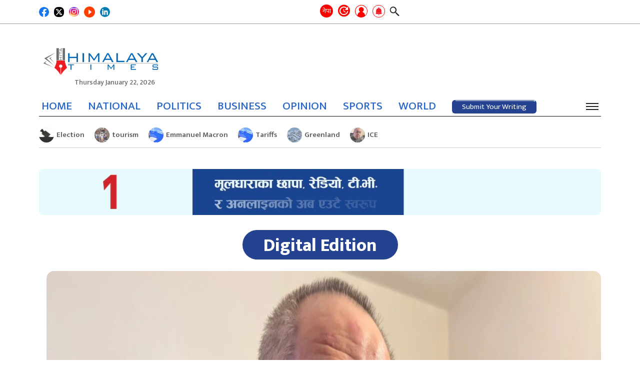

--- FILE ---
content_type: text/html; charset=UTF-8
request_url: https://english.himalayatimes.com.np/edition/digital-edition/
body_size: 17300
content:
<!DOCTYPE html><html lang="en-US"><head><script data-no-optimize="1">var litespeed_docref=sessionStorage.getItem("litespeed_docref");litespeed_docref&&(Object.defineProperty(document,"referrer",{get:function(){return litespeed_docref}}),sessionStorage.removeItem("litespeed_docref"));</script> <meta charset="UTF-8"><meta http-equiv="x-ua-compatible" content="ie=edge"><meta name="viewport" content="width=device-width, initial-scale=1.0"><link rel="profile" href="https://gmpg.org/xfn/11">
 <script type="litespeed/javascript" data-src="https://www.googletagmanager.com/gtag/js?id=G-XMREH9JE69"></script> <script type="litespeed/javascript">window.dataLayer=window.dataLayer||[];function gtag(){dataLayer.push(arguments)}
gtag('js',new Date());gtag('config','G-XMREH9JE69')</script> <link rel="stylesheet" href="https://cdnjs.cloudflare.com/ajax/libs/font-awesome/6.4.0/css/all.min.css"
integrity="sha512-iecdLmaskl7CVkqkXNQ/ZH/XLlvWZOJyj7Yy7tcenmpD1ypASozpmT/E0iPtmFIB46ZmdtAc9eNBvH0H/ZpiBw==" crossorigin="anonymous" referrerpolicy="no-referrer"/><meta content="text/html; charset=UTF-8" name="Content-Type"/><meta name="twitter:card" content="summary_large_image"/><meta name="twitter:site" content="@himalaya_times"/><meta name="twitter:title" content="US Citizen Says ICE Took Him At Gunpoint In Only Underwear Despite Frigid Cold And No Warrant"/><meta name="twitter:description" content="&nbsp;"/><meta name="twitter:url" content="https://english.himalayatimes.com.np/2026/01/95900/"/><meta name="twitter:image" content="https://english.himalayatimes.com.np/wp-content/uploads/2026/01/ICE-Arrest.jpg"/><meta name="twitter:image:alt" content="https://english.himalayatimes.com.np/wp-content/uploads/2026/01/ICE-Arrest.jpg"/><meta property="fb:app_id" content="496241592567134"/><meta property="og:title" content="US Citizen Says ICE Took Him At Gunpoint In Only Underwear Despite Frigid Cold And No Warrant"/><meta property="og:url" content="https://english.himalayatimes.com.np/2026/01/95900/"/><meta property="og:description" content="&nbsp;"/><meta property="og:image" content="https://english.himalayatimes.com.np/wp-content/uploads/2026/01/ICE-Arrest.jpg"/><meta property="og:image:width" content="1200"/><meta property="og:image:height" content="630"/><meta property="og:type" content="article"/><meta property="og:site_name" content="Himalaya Times"/><title>Digital Edition &#8211; Himalaya Times</title><meta name='robots' content='max-image-preview:large' /><link rel="alternate" type="application/rss+xml" title="Himalaya Times &raquo; Feed" href="https://english.himalayatimes.com.np/feed/" /><link rel="alternate" type="application/rss+xml" title="Himalaya Times &raquo; Comments Feed" href="https://english.himalayatimes.com.np/comments/feed/" /><link rel="alternate" type="application/rss+xml" title="Himalaya Times &raquo; Digital Edition Edition Feed" href="https://english.himalayatimes.com.np/edition/digital-edition/feed/" /><style id='wp-img-auto-sizes-contain-inline-css'>img:is([sizes=auto i],[sizes^="auto," i]){contain-intrinsic-size:3000px 1500px}
/*# sourceURL=wp-img-auto-sizes-contain-inline-css */</style><link data-optimized="2" rel="stylesheet" href="https://english.himalayatimes.com.np/wp-content/litespeed/css/5f52354cca9182ab8a394d40b76115c0.css?ver=b4613" /><style id='global-styles-inline-css'>:root{--wp--preset--aspect-ratio--square: 1;--wp--preset--aspect-ratio--4-3: 4/3;--wp--preset--aspect-ratio--3-4: 3/4;--wp--preset--aspect-ratio--3-2: 3/2;--wp--preset--aspect-ratio--2-3: 2/3;--wp--preset--aspect-ratio--16-9: 16/9;--wp--preset--aspect-ratio--9-16: 9/16;--wp--preset--color--black: #000000;--wp--preset--color--cyan-bluish-gray: #abb8c3;--wp--preset--color--white: #ffffff;--wp--preset--color--pale-pink: #f78da7;--wp--preset--color--vivid-red: #cf2e2e;--wp--preset--color--luminous-vivid-orange: #ff6900;--wp--preset--color--luminous-vivid-amber: #fcb900;--wp--preset--color--light-green-cyan: #7bdcb5;--wp--preset--color--vivid-green-cyan: #00d084;--wp--preset--color--pale-cyan-blue: #8ed1fc;--wp--preset--color--vivid-cyan-blue: #0693e3;--wp--preset--color--vivid-purple: #9b51e0;--wp--preset--gradient--vivid-cyan-blue-to-vivid-purple: linear-gradient(135deg,rgb(6,147,227) 0%,rgb(155,81,224) 100%);--wp--preset--gradient--light-green-cyan-to-vivid-green-cyan: linear-gradient(135deg,rgb(122,220,180) 0%,rgb(0,208,130) 100%);--wp--preset--gradient--luminous-vivid-amber-to-luminous-vivid-orange: linear-gradient(135deg,rgb(252,185,0) 0%,rgb(255,105,0) 100%);--wp--preset--gradient--luminous-vivid-orange-to-vivid-red: linear-gradient(135deg,rgb(255,105,0) 0%,rgb(207,46,46) 100%);--wp--preset--gradient--very-light-gray-to-cyan-bluish-gray: linear-gradient(135deg,rgb(238,238,238) 0%,rgb(169,184,195) 100%);--wp--preset--gradient--cool-to-warm-spectrum: linear-gradient(135deg,rgb(74,234,220) 0%,rgb(151,120,209) 20%,rgb(207,42,186) 40%,rgb(238,44,130) 60%,rgb(251,105,98) 80%,rgb(254,248,76) 100%);--wp--preset--gradient--blush-light-purple: linear-gradient(135deg,rgb(255,206,236) 0%,rgb(152,150,240) 100%);--wp--preset--gradient--blush-bordeaux: linear-gradient(135deg,rgb(254,205,165) 0%,rgb(254,45,45) 50%,rgb(107,0,62) 100%);--wp--preset--gradient--luminous-dusk: linear-gradient(135deg,rgb(255,203,112) 0%,rgb(199,81,192) 50%,rgb(65,88,208) 100%);--wp--preset--gradient--pale-ocean: linear-gradient(135deg,rgb(255,245,203) 0%,rgb(182,227,212) 50%,rgb(51,167,181) 100%);--wp--preset--gradient--electric-grass: linear-gradient(135deg,rgb(202,248,128) 0%,rgb(113,206,126) 100%);--wp--preset--gradient--midnight: linear-gradient(135deg,rgb(2,3,129) 0%,rgb(40,116,252) 100%);--wp--preset--font-size--small: 13px;--wp--preset--font-size--medium: 20px;--wp--preset--font-size--large: 36px;--wp--preset--font-size--x-large: 42px;--wp--preset--spacing--20: 0.44rem;--wp--preset--spacing--30: 0.67rem;--wp--preset--spacing--40: 1rem;--wp--preset--spacing--50: 1.5rem;--wp--preset--spacing--60: 2.25rem;--wp--preset--spacing--70: 3.38rem;--wp--preset--spacing--80: 5.06rem;--wp--preset--shadow--natural: 6px 6px 9px rgba(0, 0, 0, 0.2);--wp--preset--shadow--deep: 12px 12px 50px rgba(0, 0, 0, 0.4);--wp--preset--shadow--sharp: 6px 6px 0px rgba(0, 0, 0, 0.2);--wp--preset--shadow--outlined: 6px 6px 0px -3px rgb(255, 255, 255), 6px 6px rgb(0, 0, 0);--wp--preset--shadow--crisp: 6px 6px 0px rgb(0, 0, 0);}:where(.is-layout-flex){gap: 0.5em;}:where(.is-layout-grid){gap: 0.5em;}body .is-layout-flex{display: flex;}.is-layout-flex{flex-wrap: wrap;align-items: center;}.is-layout-flex > :is(*, div){margin: 0;}body .is-layout-grid{display: grid;}.is-layout-grid > :is(*, div){margin: 0;}:where(.wp-block-columns.is-layout-flex){gap: 2em;}:where(.wp-block-columns.is-layout-grid){gap: 2em;}:where(.wp-block-post-template.is-layout-flex){gap: 1.25em;}:where(.wp-block-post-template.is-layout-grid){gap: 1.25em;}.has-black-color{color: var(--wp--preset--color--black) !important;}.has-cyan-bluish-gray-color{color: var(--wp--preset--color--cyan-bluish-gray) !important;}.has-white-color{color: var(--wp--preset--color--white) !important;}.has-pale-pink-color{color: var(--wp--preset--color--pale-pink) !important;}.has-vivid-red-color{color: var(--wp--preset--color--vivid-red) !important;}.has-luminous-vivid-orange-color{color: var(--wp--preset--color--luminous-vivid-orange) !important;}.has-luminous-vivid-amber-color{color: var(--wp--preset--color--luminous-vivid-amber) !important;}.has-light-green-cyan-color{color: var(--wp--preset--color--light-green-cyan) !important;}.has-vivid-green-cyan-color{color: var(--wp--preset--color--vivid-green-cyan) !important;}.has-pale-cyan-blue-color{color: var(--wp--preset--color--pale-cyan-blue) !important;}.has-vivid-cyan-blue-color{color: var(--wp--preset--color--vivid-cyan-blue) !important;}.has-vivid-purple-color{color: var(--wp--preset--color--vivid-purple) !important;}.has-black-background-color{background-color: var(--wp--preset--color--black) !important;}.has-cyan-bluish-gray-background-color{background-color: var(--wp--preset--color--cyan-bluish-gray) !important;}.has-white-background-color{background-color: var(--wp--preset--color--white) !important;}.has-pale-pink-background-color{background-color: var(--wp--preset--color--pale-pink) !important;}.has-vivid-red-background-color{background-color: var(--wp--preset--color--vivid-red) !important;}.has-luminous-vivid-orange-background-color{background-color: var(--wp--preset--color--luminous-vivid-orange) !important;}.has-luminous-vivid-amber-background-color{background-color: var(--wp--preset--color--luminous-vivid-amber) !important;}.has-light-green-cyan-background-color{background-color: var(--wp--preset--color--light-green-cyan) !important;}.has-vivid-green-cyan-background-color{background-color: var(--wp--preset--color--vivid-green-cyan) !important;}.has-pale-cyan-blue-background-color{background-color: var(--wp--preset--color--pale-cyan-blue) !important;}.has-vivid-cyan-blue-background-color{background-color: var(--wp--preset--color--vivid-cyan-blue) !important;}.has-vivid-purple-background-color{background-color: var(--wp--preset--color--vivid-purple) !important;}.has-black-border-color{border-color: var(--wp--preset--color--black) !important;}.has-cyan-bluish-gray-border-color{border-color: var(--wp--preset--color--cyan-bluish-gray) !important;}.has-white-border-color{border-color: var(--wp--preset--color--white) !important;}.has-pale-pink-border-color{border-color: var(--wp--preset--color--pale-pink) !important;}.has-vivid-red-border-color{border-color: var(--wp--preset--color--vivid-red) !important;}.has-luminous-vivid-orange-border-color{border-color: var(--wp--preset--color--luminous-vivid-orange) !important;}.has-luminous-vivid-amber-border-color{border-color: var(--wp--preset--color--luminous-vivid-amber) !important;}.has-light-green-cyan-border-color{border-color: var(--wp--preset--color--light-green-cyan) !important;}.has-vivid-green-cyan-border-color{border-color: var(--wp--preset--color--vivid-green-cyan) !important;}.has-pale-cyan-blue-border-color{border-color: var(--wp--preset--color--pale-cyan-blue) !important;}.has-vivid-cyan-blue-border-color{border-color: var(--wp--preset--color--vivid-cyan-blue) !important;}.has-vivid-purple-border-color{border-color: var(--wp--preset--color--vivid-purple) !important;}.has-vivid-cyan-blue-to-vivid-purple-gradient-background{background: var(--wp--preset--gradient--vivid-cyan-blue-to-vivid-purple) !important;}.has-light-green-cyan-to-vivid-green-cyan-gradient-background{background: var(--wp--preset--gradient--light-green-cyan-to-vivid-green-cyan) !important;}.has-luminous-vivid-amber-to-luminous-vivid-orange-gradient-background{background: var(--wp--preset--gradient--luminous-vivid-amber-to-luminous-vivid-orange) !important;}.has-luminous-vivid-orange-to-vivid-red-gradient-background{background: var(--wp--preset--gradient--luminous-vivid-orange-to-vivid-red) !important;}.has-very-light-gray-to-cyan-bluish-gray-gradient-background{background: var(--wp--preset--gradient--very-light-gray-to-cyan-bluish-gray) !important;}.has-cool-to-warm-spectrum-gradient-background{background: var(--wp--preset--gradient--cool-to-warm-spectrum) !important;}.has-blush-light-purple-gradient-background{background: var(--wp--preset--gradient--blush-light-purple) !important;}.has-blush-bordeaux-gradient-background{background: var(--wp--preset--gradient--blush-bordeaux) !important;}.has-luminous-dusk-gradient-background{background: var(--wp--preset--gradient--luminous-dusk) !important;}.has-pale-ocean-gradient-background{background: var(--wp--preset--gradient--pale-ocean) !important;}.has-electric-grass-gradient-background{background: var(--wp--preset--gradient--electric-grass) !important;}.has-midnight-gradient-background{background: var(--wp--preset--gradient--midnight) !important;}.has-small-font-size{font-size: var(--wp--preset--font-size--small) !important;}.has-medium-font-size{font-size: var(--wp--preset--font-size--medium) !important;}.has-large-font-size{font-size: var(--wp--preset--font-size--large) !important;}.has-x-large-font-size{font-size: var(--wp--preset--font-size--x-large) !important;}
/*# sourceURL=global-styles-inline-css */</style><style id='classic-theme-styles-inline-css'>/*! This file is auto-generated */
.wp-block-button__link{color:#fff;background-color:#32373c;border-radius:9999px;box-shadow:none;text-decoration:none;padding:calc(.667em + 2px) calc(1.333em + 2px);font-size:1.125em}.wp-block-file__button{background:#32373c;color:#fff;text-decoration:none}
/*# sourceURL=/wp-includes/css/classic-themes.min.css */</style> <script type="litespeed/javascript" data-src="https://english.himalayatimes.com.np/wp-includes/js/jquery/jquery.min.js" id="jquery-core-js"></script> <link rel="https://api.w.org/" href="https://english.himalayatimes.com.np/wp-json/" /><link rel="EditURI" type="application/rsd+xml" title="RSD" href="https://english.himalayatimes.com.np/xmlrpc.php?rsd" /><meta name="generator" content="WordPress 6.9" /><link rel="icon" href="https://english.himalayatimes.com.np/wp-content/uploads/2022/12/Himalaya-Times-Red-Pen-English-150x150.png" sizes="32x32" /><link rel="icon" href="https://english.himalayatimes.com.np/wp-content/uploads/2022/12/Himalaya-Times-Red-Pen-English-300x300.png" sizes="192x192" /><link rel="apple-touch-icon" href="https://english.himalayatimes.com.np/wp-content/uploads/2022/12/Himalaya-Times-Red-Pen-English-300x300.png" /><meta name="msapplication-TileImage" content="https://english.himalayatimes.com.np/wp-content/uploads/2022/12/Himalaya-Times-Red-Pen-English-300x300.png" /><style id="wp-custom-css">.category-list .heading a {
 font-size:21px;
}

.footer-info p {
	font-size: 15px;
}

@media (min-width: 992px) and (max-width: 1200px) {
	#footer .width-100 .footer-info li p{
		font-size: 14px;
	}
}</style></head><body class="archive tax-edition term-digital-edition term-6040 wp-custom-logo wp-theme-himalaya hfeed no-sidebar"><div id="wrapper"><div class="header-wrap"><div class="top-header"><div class="container"><div class="inner-top-header"><div class="button-wrap"><div class="icon-wrap"><div class="social-area footer-social"><ul><li>
<a href="https://www.facebook.com/ehimalayatimes" target="_blank">
<img data-lazyloaded="1" src="[data-uri]" data-src="https://english.himalayatimes.com.np/wp-content/themes/himalaya/images/facebook.svg" width="29" height="29" alt="Image Description"/>
</a></li><li>
<a href="https://twitter.com/himalaya_times" target="_blank">
<img data-lazyloaded="1" src="[data-uri]" data-src="https://english.himalayatimes.com.np/wp-content/themes/himalaya/images/twitter-x-sq.svg" width="25" height="25" alt="Image Description"/>
</a></li><li>
<a href="https://www.instagram.com/himalayatimes_/?hl=en" target="_blank">
<img data-lazyloaded="1" src="[data-uri]" data-src="https://english.himalayatimes.com.np/wp-content/themes/himalaya/images/instagram.png" width="25" height="25"
alt="Image Description"/>
</a></li><li>
<a href="https://www.youtube.com/channel/UCAJrKAACLZ7EBdOFYfJA-zA/videos" target="_blank">
<img data-lazyloaded="1" src="[data-uri]" data-src="https://english.himalayatimes.com.np/wp-content/themes/himalaya/images/youtube.png" width="25" height="25" style="width:22px;height:22px;border-radius: 50%" alt="Image Description"/
alt="Image Description"/>
</a></li><li>
<a href="https://www.linkedin.com/in/himalaya-times-41709a212/" target="_blank">
<img data-lazyloaded="1" src="[data-uri]" data-src="https://english.himalayatimes.com.np/wp-content/themes/himalaya/images/linkedin.svg" width="25" height="25"
alt="Image Description"/>
</a></li><li style="display: none">
<a href="https://wa.me/" target="_blank">
<img data-lazyloaded="1" src="[data-uri]" data-src="https://english.himalayatimes.com.np/wp-content/themes/himalaya/images/whatsapp.svg" width="28" height="28" alt="Image Description"/>
</a></li><li style="display: none">
<a href="viber://chat?number=" target="_blank">
<img data-lazyloaded="1" src="[data-uri]" data-src="https://english.himalayatimes.com.np/wp-content/themes/himalaya/images/viber.png" width="28" height="28" alt="Image Description"/>
</a></li></ul></div></div></div><div class="company-info"><div class="hita-nav-buttons"><div class="next-site-btns">
<a class="next-site-link" href="https://ehimalayatimes.com" target="_blank" title="English">नेपा</a></div><ul class="header-tools"><li>
<a href="#" class="recent recent-opener" title="ताजा अपडेट">
<span class="icon icon-recent"></span>
</a></li><li>
<a href="https://english.himalayatimes.com.np/log-in" class="user grow-icon" id="login-popup" title="Submit Post"><div class="tooltip icon-user">
<span class="tooltiptext label-hidden">Submit Your Writing</span></div>
</a></li><li>
<a href="javascript:void(0);" class="bell" data-toggle="modal" data-target="#allow-box" title="Notifications">
<img data-lazyloaded="1" src="[data-uri]" width="356" height="25" data-src="https://english.himalayatimes.com.np/wp-content/themes/himalaya/images/bell.png" alt="">
</a></li><li>
<a href="javascript:void(0);" class="search-opener">
<span class="icon icon-search"></span>
</a><div class="search-drop"><div class="search-wrap"><form action="#" class="search-form"><div class="input-holder">
<input type="search" name="s" placeholder="Search..."></div></form></div></div></li></ul></div></div></div></div></div><header id="header"><div class="header-block-section"><div class="container"><div class="header-block"><div class="logo">
<a href="https://english.himalayatimes.com.np/" class="custom-logo-link" rel="home"><img data-lazyloaded="1" src="[data-uri]" width="1677" height="699" data-src="https://english.himalayatimes.com.np/wp-content/uploads/2022/12/Himalaya-Times-english-logo.png" class="custom-logo" alt="Himalaya Times" decoding="async" fetchpriority="high" data-srcset="https://english.himalayatimes.com.np/wp-content/uploads/2022/12/Himalaya-Times-english-logo.png 1677w, https://english.himalayatimes.com.np/wp-content/uploads/2022/12/Himalaya-Times-english-logo-300x125.png 300w, https://english.himalayatimes.com.np/wp-content/uploads/2022/12/Himalaya-Times-english-logo-1550x646.png 1550w, https://english.himalayatimes.com.np/wp-content/uploads/2022/12/Himalaya-Times-english-logo-768x320.png 768w, https://english.himalayatimes.com.np/wp-content/uploads/2022/12/Himalaya-Times-english-logo-1536x640.png 1536w" data-sizes="(max-width: 1677px) 100vw, 1677px" /></a>                            <time date="2026-01-22" time="00:56:00" data-format="date_day">Thursday January 22, 2026</time></div></div></div></div><div class="header-nav-section"><div class="container"><div class="header-nav-inner">
<time date="2026-01-22" time="00:56:00" data-format="date_day">Thursday January 22, 2026</time><div class="sticky-logo">
<a href="https://english.himalayatimes.com.np">
<img data-lazyloaded="1" src="[data-uri]" width="1677" height="699" data-src="https://english.himalayatimes.com.np/wp-content/uploads/2022/12/Himalaya-Times-english-logo.png" alt="Himalaya Times">
</a></div><div class="header-nav"><div class="company-info"><div class="hita-nav-buttons"><div class="next-site-btns">
<a class="next-site-link" href="https://ehimalayatimes.com" target="_blank" title="English">नेपा</a></div><ul class="header-tools"><li>
<a href="#" class="recent recent-opener" title="ताजा अपडेट">
<span class="icon icon-recent"></span>
</a></li><li>
<a href="https://english.himalayatimes.com.np/log-in" class="user grow-icon" id="login-popup" title="Submit Post"><div class="tooltip icon-user">
<span class="tooltiptext label-hidden">Submit Your Writing</span></div>
</a></li><li>
<a href="javascript:void(0);" class="bell" data-toggle="modal" data-target="#allow-box" title="Notifications">
<img data-lazyloaded="1" src="[data-uri]" width="356" height="25" data-src="https://english.himalayatimes.com.np/wp-content/themes/himalaya/images/bell.png" alt="">
</a></li><li>
<a href="javascript:void(0);" class="search-opener">
<span class="icon icon-search"></span>
</a><div class="search-drop"><div class="search-wrap"><form action="#" class="search-form"><div class="input-holder">
<input type="search" name="s" placeholder="Search..."></div></form></div></div></li></ul></div></div><div class="nav-bar"><div class="nav-drop"><div class="nav-wrap"><ul id="menu-main-menu" class="navigation"><li id="menu-item-227" class="menu-item menu-item-type-custom menu-item-object-custom menu-item-home menu-item-227"><a href="https://english.himalayatimes.com.np">HOME</a></li><li id="menu-item-68735" class="menu-item menu-item-type-taxonomy menu-item-object-category menu-item-68735"><a href="https://english.himalayatimes.com.np/category/national/">NATIONAL</a></li><li id="menu-item-68733" class="menu-item menu-item-type-taxonomy menu-item-object-category menu-item-68733"><a href="https://english.himalayatimes.com.np/category/news/politics/">POLITICS</a></li><li id="menu-item-246" class="menu-item menu-item-type-taxonomy menu-item-object-category menu-item-246"><a href="https://english.himalayatimes.com.np/category/business/">BUSINESS</a></li><li id="menu-item-249" class="menu-item menu-item-type-taxonomy menu-item-object-category menu-item-249"><a href="https://english.himalayatimes.com.np/category/opinion/">OPINION</a></li><li id="menu-item-247" class="menu-item menu-item-type-taxonomy menu-item-object-category menu-item-247"><a href="https://english.himalayatimes.com.np/category/sports/">SPORTS</a></li><li id="menu-item-251" class="menu-item menu-item-type-taxonomy menu-item-object-category menu-item-251"><a href="https://english.himalayatimes.com.np/category/abroad/">WORLD</a></li></ul>                                        <a href="https://english.himalayatimes.com.np/submit-post"><div class="submit-post">
<svg height="auto" width="auto" xmlns="http://www.w3.org/2000/svg">
<rect
rx="6"
ry="6"
height="100%"
width="100%"
class="line"
stroke-linejoin="round"
/>
</svg>
<a href="https://english.himalayatimes.com.np/submit-post" class="btn btn-primary">Submit Your Writing</a></div>
</a></div></div></div><div class="hita-nav-buttons"><ul class="header-tools"><li class="bm-item">
<a href="javascript:void(0);" class="nav-burger"><span></span></a></li></ul></div></div></div></div></div><div class="category-nav"><div class="close-nav"><div class="main-title">
<a href="https://english.himalayatimes.com.np/" class="custom-logo-link" rel="home"><img data-lazyloaded="1" src="[data-uri]" width="1677" height="699" data-src="https://english.himalayatimes.com.np/wp-content/uploads/2022/12/Himalaya-Times-english-logo.png" class="custom-logo" alt="Himalaya Times" decoding="async" data-srcset="https://english.himalayatimes.com.np/wp-content/uploads/2022/12/Himalaya-Times-english-logo.png 1677w, https://english.himalayatimes.com.np/wp-content/uploads/2022/12/Himalaya-Times-english-logo-300x125.png 300w, https://english.himalayatimes.com.np/wp-content/uploads/2022/12/Himalaya-Times-english-logo-1550x646.png 1550w, https://english.himalayatimes.com.np/wp-content/uploads/2022/12/Himalaya-Times-english-logo-768x320.png 768w, https://english.himalayatimes.com.np/wp-content/uploads/2022/12/Himalaya-Times-english-logo-1536x640.png 1536w" data-sizes="(max-width: 1677px) 100vw, 1677px" /></a>                        <a href="javascript:void(0);" class="cat-menu-close"><span></span></a></div></div><div class="cat-nav-wrap"><ul id="menu-category-menu" class="cat-navigation"><li id="menu-item-68420" class="menu-item menu-item-type-taxonomy menu-item-object-category menu-item-68420"><a href="https://english.himalayatimes.com.np/category/business/">BUSINESS</a></li><li id="menu-item-68441" class="menu-item menu-item-type-taxonomy menu-item-object-category menu-item-68441"><a href="https://english.himalayatimes.com.np/category/news/politics/">POLITICS</a></li><li id="menu-item-68424" class="menu-item menu-item-type-taxonomy menu-item-object-category menu-item-68424"><a href="https://english.himalayatimes.com.np/category/editors-pick/">EDITOR&#8217;S PICK</a></li><li id="menu-item-68425" class="menu-item menu-item-type-taxonomy menu-item-object-category menu-item-68425"><a href="https://english.himalayatimes.com.np/category/editorial/">EDITORIAL</a></li><li id="menu-item-68427" class="menu-item menu-item-type-taxonomy menu-item-object-category menu-item-68427"><a href="https://english.himalayatimes.com.np/category/entertainment/">ENTERTAINMENT</a></li><li id="menu-item-68430" class="menu-item menu-item-type-taxonomy menu-item-object-category menu-item-68430"><a href="https://english.himalayatimes.com.np/category/health-lifestyle/">HEALTH/LIFESTYLE</a></li><li id="menu-item-68432" class="menu-item menu-item-type-taxonomy menu-item-object-category menu-item-68432"><a href="https://english.himalayatimes.com.np/category/horoscope/">HOROSCOPE</a></li><li id="menu-item-68433" class="menu-item menu-item-type-taxonomy menu-item-object-category menu-item-68433"><a href="https://english.himalayatimes.com.np/category/interesting/">INTERESTING</a></li><li id="menu-item-68434" class="menu-item menu-item-type-taxonomy menu-item-object-category menu-item-has-children menu-item-68434"><a href="https://english.himalayatimes.com.np/category/abroad/">WORLD</a><ul class="sub-menu"><li id="menu-item-68439" class="menu-item menu-item-type-taxonomy menu-item-object-category menu-item-68439"><a href="https://english.himalayatimes.com.np/category/migration/">MIGRATION</a></li></ul></li><li id="menu-item-68435" class="menu-item menu-item-type-taxonomy menu-item-object-category menu-item-68435"><a href="https://english.himalayatimes.com.np/category/interview/">INTERVIEW</a></li><li id="menu-item-68440" class="menu-item menu-item-type-taxonomy menu-item-object-category menu-item-has-children menu-item-68440"><a href="https://english.himalayatimes.com.np/category/news/">NEWS</a><ul class="sub-menu"><li id="menu-item-68419" class="menu-item menu-item-type-taxonomy menu-item-object-category menu-item-68419"><a href="https://english.himalayatimes.com.np/category/agriculture/">AGRICULTURE</a></li><li id="menu-item-68445" class="menu-item menu-item-type-taxonomy menu-item-object-category menu-item-68445"><a href="https://english.himalayatimes.com.np/category/society/">SOCIETY</a></li><li id="menu-item-68426" class="menu-item menu-item-type-taxonomy menu-item-object-category menu-item-68426"><a href="https://english.himalayatimes.com.np/category/education/">EDUCATION</a></li><li id="menu-item-68423" class="menu-item menu-item-type-taxonomy menu-item-object-category menu-item-68423"><a href="https://english.himalayatimes.com.np/category/crime-security/">CRIME/SECURITY</a></li><li id="menu-item-68422" class="menu-item menu-item-type-taxonomy menu-item-object-category menu-item-68422"><a href="https://english.himalayatimes.com.np/category/court/">COURT</a></li><li id="menu-item-68448" class="menu-item menu-item-type-taxonomy menu-item-object-category menu-item-68448"><a href="https://english.himalayatimes.com.np/category/pradesh-news/">STATE NEWS</a></li><li id="menu-item-68450" class="menu-item menu-item-type-taxonomy menu-item-object-category menu-item-68450"><a href="https://english.himalayatimes.com.np/category/bibidh/">VARIOUS</a></li><li id="menu-item-68701" class="menu-item menu-item-type-taxonomy menu-item-object-status-post-category menu-item-68701"><a href="https://english.himalayatimes.com.np/status-category/national/">NATIONAL</a></li><li id="menu-item-68429" class="menu-item menu-item-type-taxonomy menu-item-object-category menu-item-68429"><a href="https://english.himalayatimes.com.np/category/good-governance/">GOOD GOVERNANCE</a></li></ul></li><li id="menu-item-68442" class="menu-item menu-item-type-taxonomy menu-item-object-category menu-item-has-children menu-item-68442"><a href="https://english.himalayatimes.com.np/category/opinion/">OPINION</a><ul class="sub-menu"><li id="menu-item-68443" class="menu-item menu-item-type-taxonomy menu-item-object-category menu-item-68443"><a href="https://english.himalayatimes.com.np/category/opinion/blog/">BLOG</a></li><li id="menu-item-68437" class="menu-item menu-item-type-taxonomy menu-item-object-category menu-item-68437"><a href="https://english.himalayatimes.com.np/category/literature/">LITERATURE</a></li><li id="menu-item-75759" class="menu-item menu-item-type-taxonomy menu-item-object-category menu-item-75759"><a href="https://english.himalayatimes.com.np/category/art-culture/">ART/CULTURE</a></li></ul></li><li id="menu-item-68436" class="menu-item menu-item-type-taxonomy menu-item-object-category menu-item-68436"><a href="https://english.himalayatimes.com.np/category/kids-corner/">KIDS CORNER</a></li><li id="menu-item-68444" class="menu-item menu-item-type-taxonomy menu-item-object-category menu-item-68444"><a href="https://english.himalayatimes.com.np/category/photo-feature/">PHOTO FEATURE</a></li><li id="menu-item-68446" class="menu-item menu-item-type-taxonomy menu-item-object-category menu-item-68446"><a href="https://english.himalayatimes.com.np/category/spirituality/">SPIRITUALITY</a></li><li id="menu-item-68447" class="menu-item menu-item-type-taxonomy menu-item-object-category menu-item-68447"><a href="https://english.himalayatimes.com.np/category/sports/">SPORTS</a></li><li id="menu-item-68449" class="menu-item menu-item-type-taxonomy menu-item-object-category menu-item-68449"><a href="https://english.himalayatimes.com.np/category/technology/">TECHNOLOGY</a></li><li id="menu-item-68702" class="menu-item menu-item-type-taxonomy menu-item-object-status-post-category menu-item-68702"><a href="https://english.himalayatimes.com.np/status-category/environment/">ENVIRONMENT</a></li><li id="menu-item-68431" class="menu-item menu-item-type-taxonomy menu-item-object-category menu-item-68431"><a href="https://english.himalayatimes.com.np/category/front-page/">HITA FRONT PAGE</a></li><li id="menu-item-68428" class="menu-item menu-item-type-taxonomy menu-item-object-category menu-item-68428"><a href="https://english.himalayatimes.com.np/category/general-election-2079/">GENERAL ELECTION 2079</a></li><li id="menu-item-68438" class="menu-item menu-item-type-taxonomy menu-item-object-category menu-item-68438"><a href="https://english.himalayatimes.com.np/category/local-elections-2079/">LOCAL ELECTION 2079</a></li><li id="menu-item-77634" class="menu-item menu-item-type-taxonomy menu-item-object-category menu-item-77634"><a href="https://english.himalayatimes.com.np/category/public-post/">PUBLIC POST</a></li></ul></div></div><div class="recent-drop"><div class="recent-wrap"><div class="container">
<a href="#" class="recent-opener close"></a><h2 class="h2"><span class="underline">Recent News</span></h2><ul class="headline-list"><li>
<a href="https://english.himalayatimes.com.np/2026/01/95900/" class="img-holder"
style="background-image: url(https://english.himalayatimes.com.np/wp-content/uploads/2026/01/ICE-Arrest-150x150.jpg);"></a><div class="text-holder"><p><a href="https://english.himalayatimes.com.np/2026/01/95900/">US Citizen Says ICE Took Him At Gunpoint In Only</a></p></div></li><li>
<a href="https://english.himalayatimes.com.np/2026/01/95895/" class="img-holder"
style="background-image: url(https://english.himalayatimes.com.np/wp-content/uploads/2024/09/Tourist-Lebanon-150x150.jpg);"></a><div class="text-holder"><p><a href="https://english.himalayatimes.com.np/2026/01/95895/">Global Tourism Hit New Record Level In 2025: UN</a></p></div></li><li>
<a href="https://english.himalayatimes.com.np/2026/01/95897/" class="img-holder"
style="background-image: url(https://english.himalayatimes.com.np/wp-content/uploads/2026/01/Macron--150x150.jpg);"></a><div class="text-holder"><p><a href="https://english.himalayatimes.com.np/2026/01/95897/">EU &#8220;Should Not Hesitate&#8221; To Use Anti-Coercion Mechanism Over U.S.</a></p></div></li><li>
<a href="https://english.himalayatimes.com.np/2026/01/95893/" class="img-holder"
style="background-image: url(https://english.himalayatimes.com.np/wp-content/uploads/2025/12/Vote-150x150.jpg);"></a><div class="text-holder"><p><a href="https://english.himalayatimes.com.np/2026/01/95893/">HoR Election: 43 Days To Go For Voting</a></p></div></li><li>
<a href="https://english.himalayatimes.com.np/2026/01/95890/" class="img-holder"
style="background-image: url(https://english.himalayatimes.com.np/wp-content/uploads/2026/01/Bull-India--150x150.jpg);"></a><div class="text-holder"><p><a href="https://english.himalayatimes.com.np/2026/01/95890/">Risking Death, Indians Mess With The Bull At Annual Festival</a></p></div></li><li>
<a href="https://english.himalayatimes.com.np/2026/01/95886/" class="img-holder"
style="background-image: url(https://english.himalayatimes.com.np/wp-content/uploads/2025/03/Greenland-150x150.jpg);"></a><div class="text-holder"><p><a href="https://english.himalayatimes.com.np/2026/01/95886/">Trump Says Not Thinking &#8216;Purely Of Peace&#8217; In Greenland Push</a></p></div></li><li>
<a href="https://english.himalayatimes.com.np/2026/01/95878/" class="img-holder"
style="background-image: url(https://english.himalayatimes.com.np/wp-content/uploads/2025/01/Flu-Virus-China-150x150.jpg);"></a><div class="text-holder"><p><a href="https://english.himalayatimes.com.np/2026/01/95878/">China&#8217;s Population Falls Again As Births Drop 17% A Decade</a></p></div></li><li>
<a href="https://english.himalayatimes.com.np/2026/01/95888/" class="img-holder"
style="background-image: url(https://english.himalayatimes.com.np/wp-content/uploads/2025/11/Election-Commission-150x150.jpg);"></a><div class="text-holder"><p><a href="https://english.himalayatimes.com.np/2026/01/95888/">HoR Election: 12.3 Million Ballot Papers Printed</a></p></div></li><li>
<a href="https://english.himalayatimes.com.np/2026/01/95884/" class="img-holder"
style="background-image: url(https://english.himalayatimes.com.np/wp-content/uploads/2023/09/nagarikata-National-id-card-bibad-hita-150x150.jpg);"></a><div class="text-holder"><p><a href="https://english.himalayatimes.com.np/2026/01/95884/">44 Days To HoR Election: Citizenship Mandatory For Filing Of</a></p></div></li></ul></div></div></div></header></div><div class="container"><div class="hita-hot-wrap"><div class='hita-hot-item'><a href='https://english.himalayatimes.com.np/tag/election/'><div class='hita-thumb'><img data-lazyloaded="1" src="[data-uri]" width="1550" height="811" data-src='https://english.himalayatimes.com.np/wp-content/uploads/2025/12/Vote.jpg'></div>Election</a></div><div class='hita-hot-item'><a href='https://english.himalayatimes.com.np/tag/tourism/'><div class='hita-thumb'><img data-lazyloaded="1" src="[data-uri]" width="1550" height="811" data-src='https://english.himalayatimes.com.np/wp-content/uploads/2024/09/Tourist-Lebanon.jpg'></div>tourism</a></div><div class='hita-hot-item'><a href='https://english.himalayatimes.com.np/tag/emmanuel-macron/'><div class='hita-thumb'><img data-lazyloaded="1" src="[data-uri]" width="1550" height="811" data-src='https://english.himalayatimes.com.np/wp-content/uploads/2026/01/Macron-.jpg'></div>Emmanuel Macron</a></div><div class='hita-hot-item'><a href='https://english.himalayatimes.com.np/tag/tariffs/'><div class='hita-thumb'><img data-lazyloaded="1" src="[data-uri]" width="1550" height="811" data-src='https://english.himalayatimes.com.np/wp-content/uploads/2026/01/Macron-.jpg'></div>Tariffs</a></div><div class='hita-hot-item'><a href='https://english.himalayatimes.com.np/tag/greenland/'><div class='hita-thumb'><img data-lazyloaded="1" src="[data-uri]" width="1550" height="811" data-src='https://english.himalayatimes.com.np/wp-content/uploads/2025/03/Greenland.jpg'></div>Greenland</a></div><div class='hita-hot-item'><a href='https://english.himalayatimes.com.np/tag/ice/'><div class='hita-thumb'><img data-lazyloaded="1" src="[data-uri]" width="1550" height="811" data-src='https://english.himalayatimes.com.np/wp-content/uploads/2026/01/ICE-Arrest.jpg'></div>ICE</a></div></div></div><main id="main"><section class="archive-section"><div class="container"><div class="cg-ad ad-img">            <a href="https://apps.apple.com/us/app/ek-nepal/id1605058431" target="_blank">
<img data-lazyloaded="1" src="[data-uri]" width="1230" height="100" data-src="https://english.himalayatimes.com.np/wp-content/uploads/2023/04/Ek-nepal-gif-add-2079-12-28.gif" alt="">
</a></div><h1 class="h1"><span class="decor">Digital Edition</span></h1><section class="content-sidebar-section"><div class="special-news"><div class='first-wrap'>
<a href="https://english.himalayatimes.com.np/2026/01/95900/">
<img data-lazyloaded="1" src="[data-uri]" width="1550" height="811" data-src="https://english.himalayatimes.com.np/wp-content/uploads/2026/01/ICE-Arrest.jpg" alt=""><div class="content-wrap"><h3>US Citizen Says ICE Took Him At Gunpoint In Only Underwear Despite Frigid Cold And No Warrant</h3><p>Federal immigration agents bashed open a door and detained a U.S. citizen in his Minnesota home at gunpoint without a warrant, then led him out onto the streets in his underwear in subfreezing conditions, according to his family and videos</p></div>
</a></div></div><div class="content-col"><ul class="news-list"><li>
<a href="https://english.himalayatimes.com.np/2026/01/95895/" class="img-holder"
style="background-image: url(https://english.himalayatimes.com.np/wp-content/uploads/2024/09/Tourist-Lebanon.jpg);"></a><p><a href="https://english.himalayatimes.com.np/2026/01/95895/">Global Tourism Hit New</a></p></li><li>
<a href="https://english.himalayatimes.com.np/2026/01/95897/" class="img-holder"
style="background-image: url(https://english.himalayatimes.com.np/wp-content/uploads/2026/01/Macron-.jpg);"></a><p><a href="https://english.himalayatimes.com.np/2026/01/95897/">EU &#8220;Should Not Hesitate&#8221;</a></p></li><li>
<a href="https://english.himalayatimes.com.np/2026/01/95893/" class="img-holder"
style="background-image: url(https://english.himalayatimes.com.np/wp-content/uploads/2025/12/Vote.jpg);"></a><p><a href="https://english.himalayatimes.com.np/2026/01/95893/">HoR Election: 43 Days</a></p></li><li>
<a href="https://english.himalayatimes.com.np/2026/01/95890/" class="img-holder"
style="background-image: url(https://english.himalayatimes.com.np/wp-content/uploads/2026/01/Bull-India-.jpg);"></a><p><a href="https://english.himalayatimes.com.np/2026/01/95890/">Risking Death, Indians Mess</a></p></li><li>
<a href="https://english.himalayatimes.com.np/2026/01/95886/" class="img-holder"
style="background-image: url(https://english.himalayatimes.com.np/wp-content/uploads/2025/03/Greenland.jpg);"></a><p><a href="https://english.himalayatimes.com.np/2026/01/95886/">Trump Says Not Thinking</a></p></li><li>
<a href="https://english.himalayatimes.com.np/2026/01/95878/" class="img-holder"
style="background-image: url(https://english.himalayatimes.com.np/wp-content/uploads/2025/01/Flu-Virus-China.jpg);"></a><p><a href="https://english.himalayatimes.com.np/2026/01/95878/">China&#8217;s Population Falls Again</a></p></li><li>
<a href="https://english.himalayatimes.com.np/2026/01/95888/" class="img-holder"
style="background-image: url(https://english.himalayatimes.com.np/wp-content/uploads/2025/11/Election-Commission.jpg);"></a><p><a href="https://english.himalayatimes.com.np/2026/01/95888/">HoR Election: 12.3 Million</a></p></li><li>
<a href="https://english.himalayatimes.com.np/2026/01/95884/" class="img-holder"
style="background-image: url(https://english.himalayatimes.com.np/wp-content/uploads/2023/09/nagarikata-National-id-card-bibad-hita.jpg);"></a><p><a href="https://english.himalayatimes.com.np/2026/01/95884/">44 Days To HoR</a></p></li><li>
<a href="https://english.himalayatimes.com.np/2026/01/95882/" class="img-holder"
style="background-image: url(https://english.himalayatimes.com.np/wp-content/uploads/2024/12/sherbahadur-deuba-1.jpg);"></a><p><a href="https://english.himalayatimes.com.np/2026/01/95882/">Former PM Deuba Decides</a></p></li><li>
<a href="https://english.himalayatimes.com.np/2026/01/95880/" class="img-holder"
style="background-image: url(https://english.himalayatimes.com.np/wp-content/uploads/2025/12/Vote.jpg);"></a><p><a href="https://english.himalayatimes.com.np/2026/01/95880/">531 Polling Centers Designated</a></p></li><li>
<a href="https://english.himalayatimes.com.np/2026/01/95873/" class="img-holder"
style="background-image: url(https://english.himalayatimes.com.np/wp-content/uploads/2025/04/durga-prasai-2.jpg);"></a><p><a href="https://english.himalayatimes.com.np/2026/01/95873/">Durga Prasai Arrested From</a></p></li><li>
<a href="https://english.himalayatimes.com.np/2026/01/95876/" class="img-holder"
style="background-image: url(https://english.himalayatimes.com.np/wp-content/uploads/2025/12/jagdish-kharel-3.jpg);"></a><p><a href="https://english.himalayatimes.com.np/2026/01/95876/">Minister For Communications And</a></p></li><li>
<a href="https://english.himalayatimes.com.np/2026/01/95869/" class="img-holder"
style="background-image: url(https://english.himalayatimes.com.np/wp-content/uploads/2023/09/Mobile-Phones-SocialMedia.jpg);"></a><p><a href="https://english.himalayatimes.com.np/2026/01/95869/">Social Media Addiction’s Surprising</a></p></li><li>
<a href="https://english.himalayatimes.com.np/2026/01/95871/" class="img-holder"
style="background-image: url(https://english.himalayatimes.com.np/wp-content/uploads/2025/02/Ramchandra-Paudel-5.jpg);"></a><p><a href="https://english.himalayatimes.com.np/2026/01/95871/">President Extends Sonam Lhosar</a></p></li><li>
<a href="https://english.himalayatimes.com.np/2026/01/95867/" class="img-holder"
style="background-image: url(https://english.himalayatimes.com.np/wp-content/uploads/2025/11/Election-Commission.jpg);"></a><p><a href="https://english.himalayatimes.com.np/2026/01/95867/">Election Code Of Conduct</a></p></li><li>
<a href="https://english.himalayatimes.com.np/2026/01/95865/" class="img-holder"
style="background-image: url(https://english.himalayatimes.com.np/wp-content/uploads/2025/07/Youtube.jpg);"></a><p><a href="https://english.himalayatimes.com.np/2026/01/95865/">YouTube Relaxes Monetization Policy</a></p></li><li>
<a href="https://english.himalayatimes.com.np/2026/01/95859/" class="img-holder"
style="background-image: url(https://english.himalayatimes.com.np/wp-content/uploads/2024/01/Novak-Djokovic.jpg);"></a><p><a href="https://english.himalayatimes.com.np/2026/01/95859/">&#8216;Addiction&#8217; To Tennis Keeps</a></p></li></ul></div><div class="sidebar-col"><div class="sidebar-box"><h3 class="h3"><div class="arrow-decor">Trending</div></h3><ul class="sidebar-info-list"><li><a href="https://english.himalayatimes.com.np/2022/01/10/">Middle-aged man spends millions to reverse age and achieve 18-year-old</a></li><li><a href="https://english.himalayatimes.com.np/2023/04/72357/">Doctors Find Cockroach in Vagina of a Woman Who Complained</a></li><li><a href="https://english.himalayatimes.com.np/2023/09/76323/">Empire Of &#8216;Vishal Group&#8217; In The Land Of Bal Mandir</a></li><li><a href="https://english.himalayatimes.com.np/2024/05/81748/">16th Five-Year Periodic Plan Draft Presented To Council Of Ministers</a></li><li><a href="https://english.himalayatimes.com.np/2024/02/79798/">Fall Of NIC Asia Bank!</a></li><li><a href="https://english.himalayatimes.com.np/2023/04/72330/">Mayor Balen Shah&#8217;s Back-to-Back Social Media Outrages</a></li><li><a href="https://english.himalayatimes.com.np/2023/08/76019/">Asia Cup 2023: Nepal Defeated By Pakistan</a></li><li><a href="https://english.himalayatimes.com.np/2024/05/81811/">Hamro Patro Promotes Banned &#8216;1XBET&#8217;; Will Action Be Taken?</a></li></ul></div></div></section><section class="pagination-section"><div class="container"><ul class="pagination"><li class="active"><a href="http://english.himalayatimes.com.np/edition/digital-edition/page/1/">1</a></li><li class=""><a href="http://english.himalayatimes.com.np/edition/digital-edition/page/2/">2</a></li><li class=""><a href="http://english.himalayatimes.com.np/edition/digital-edition/page/3/">3</a></li><li class=""><a href="http://english.himalayatimes.com.np/edition/digital-edition/page/4/">4</a></li><li><span class="dot">.....</span></li><li><a href="http://english.himalayatimes.com.np/edition/digital-edition/page/372/">372</a></li><li><a href="http://english.himalayatimes.com.np/edition/digital-edition/page/2/" class="next">Next &gt;</a></li><li><a href="http://english.himalayatimes.com.np/edition/digital-edition/page/372/" class="last">Last</a></li></ul></div></section></div></section></main><footer class="footer-wrap"><div id="footer"><div class="container"><div class="row width-100"><div class="col-md-5"><div class="footer-logs"><div class="logo-items">
<img data-lazyloaded="1" src="[data-uri]" width="1677" height="699" data-src="https://english.himalayatimes.com.np/wp-content/uploads/2023/10/Himalaya-Times-english-logo.png" alt="">
<a href="https://english.himalayatimes.com.np/" target="" title="" class="link-absolute"></a></div><div class="logo-items">
<img data-lazyloaded="1" src="[data-uri]" width="1677" height="699" data-src="https://english.himalayatimes.com.np/wp-content/uploads/2023/10/Himalaya-Times-Nepali-Logo.png" alt="">
<a href="https://ehimalayatimes.com/" target="_blank" title="" class="link-absolute"></a></div><div class="logo-items">
<img data-lazyloaded="1" src="[data-uri]" width="2380" height="742" data-src="https://english.himalayatimes.com.np/wp-content/uploads/2025/07/Himalaya-Times-Newspaper-logo.png" alt="">
<a href="https://english.himalayatimes.com.np/category/front-page/" target="" title="" class="link-absolute"></a></div></div></div><div class="footer-area col-md-7 pr-0"><ul class="footer-info"><li><h3 class='h3'>Director:</h3><p>Ujjwal Sharma</p></li><li><h3 class='h3'>Editor-in-chief:</h3><p>Prof. Purushottam Dahal</p></li><li><h3 class='h3'>Editor:</h3><p>Sandeep Poudyal</p></li><li><h3 class="h3">Registration No.</h3><p>463/074-75</p></li></ul></div></div></div><div class="footer-bottom"><div class="container"><div class="contact-info"><div class="row"><div class="col-md-8 info-inner-wrap"><ul><li>
Email:                                    <a href='mailto:english.himalayatimes@gmail.com'>english.himalayatimes@gmail.com</a></li><li>
Website: <a href="http://english.himalayatimes.com.np">english.himalayatimes.com.np</a></li><li>Phone: <a href="tel:01-4466393">01-4466393</a> / <a href="tel:01-4478177">01-4478177</a></li></ul></div><div class="col-md-4"><div class="menu-footer-menu-container"><ul id="menu-footer-menu" class="footer-nav"><li id="menu-item-68460" class="menu-item menu-item-type-post_type menu-item-object-page menu-item-68460"><a href="https://english.himalayatimes.com.np/about-us/">About Us</a></li><li id="menu-item-68461" class="menu-item menu-item-type-post_type menu-item-object-page menu-item-68461"><a href="https://english.himalayatimes.com.np/contact-us/">Contact Us</a></li><li id="menu-item-84551" class="menu-item menu-item-type-post_type menu-item-object-page menu-item-privacy-policy menu-item-84551"><a rel="privacy-policy" href="https://english.himalayatimes.com.np/privacy-policy/">Privacy Policy</a></li></ul></div></div></div></div></div></div></div></footer></div><div class="modal" id="login-modal"><div class="modal-content">
<span class="close-button">&times;</span>
[xoo_el_inline_form]<div class="xoo-el-action-btn xoo-el-login-btn social-login-btn">
[miniorange_social_login theme="default" space="35" height="35" color="000000"]</div></div></div><div class="modal allow-block fade" id="allow-box" tabindex="-1" role="dialog" aria-labelledby="exampleModalLabel"><div class="modal-dialog" role="document"><div class="modal-content text-center"><div class="modal-header">
<img data-lazyloaded="1" src="[data-uri]" width="1677" height="699" data-src="https://english.himalayatimes.com.np/wp-content/uploads/2022/12/Himalaya-Times-english-logo.png" alt="Himalaya Times" class="main-logo"></div><div class="modal-body"><h2 class="allow-title">Get Breaking News Alerts From <span>Himalaya Times</span></h2>
<span class="description">Allow Ehimalayatimes to send push notifications to your device. </span></div><div class="modal-footer">
<button type="button" class="btn btn-secondary no-thanks" data-dismiss="modal">No Thanks</button>
<a type="button" class="btn btn-primary allow allow-notification" data-dismiss="modal">Allow</a></div></div></div></div><div class="cat-nab-overlay"></div> <script type="litespeed/javascript" data-src="https://cdn.jsdelivr.net/npm/popper.js@1.14.7/dist/umd/popper.min.js" integrity="sha384-UO2eT0CpHqdSJQ6hJty5KVphtPhzWj9WO1clHTMGa3JDZwrnQq4sF86dIHNDz0W1"
        crossorigin="anonymous"></script> <script type="litespeed/javascript" data-src="https://cdn.jsdelivr.net/npm/bootstrap@4.3.1/dist/js/bootstrap.min.js" integrity="sha384-JjSmVgyd0p3pXB1rRibZUAYoIIy6OrQ6VrjIEaFf/nJGzIxFDsf4x0xIM+B07jRM"
        crossorigin="anonymous"></script> <script type="speculationrules">{"prefetch":[{"source":"document","where":{"and":[{"href_matches":"/*"},{"not":{"href_matches":["/wp-*.php","/wp-admin/*","/wp-content/uploads/*","/wp-content/*","/wp-content/plugins/*","/wp-content/themes/himalaya/*","/*\\?(.+)"]}},{"not":{"selector_matches":"a[rel~=\"nofollow\"]"}},{"not":{"selector_matches":".no-prefetch, .no-prefetch a"}}]},"eagerness":"conservative"}]}</script> <script id="wp-i18n-js-after" type="litespeed/javascript">wp.i18n.setLocaleData({'text direction\u0004ltr':['ltr']})</script> <script id="contact-form-7-js-extra" type="litespeed/javascript">var wpcf7={"api":{"root":"https://english.himalayatimes.com.np/wp-json/","namespace":"contact-form-7/v1"},"cached":"1"}</script> <script id="himalaya-custom-js-js-extra" type="litespeed/javascript">var ht={"ajaxurl":"https://english.himalayatimes.com.np/wp-admin/admin-ajax.php","popup_delay":"60","enable_popup":""}</script> <script id="himalaya-custom-js-js-before" type="litespeed/javascript">function htPopup(e){window.open(e,"popUpWindow","height=400,width=600,left=400,top=100,resizable,scrollbars,toolbar=0,personalbar=0,menubar=no,location=no,directories=no,status")}</script> <script id="htfp-frontend-js-js-extra" type="litespeed/javascript">var htfp={"ajaxurl":"https://english.himalayatimes.com.np/wp-admin/admin-ajax.php"}</script> 
<a id="back-top-button"></a> <script data-no-optimize="1">window.lazyLoadOptions=Object.assign({},{threshold:300},window.lazyLoadOptions||{});!function(t,e){"object"==typeof exports&&"undefined"!=typeof module?module.exports=e():"function"==typeof define&&define.amd?define(e):(t="undefined"!=typeof globalThis?globalThis:t||self).LazyLoad=e()}(this,function(){"use strict";function e(){return(e=Object.assign||function(t){for(var e=1;e<arguments.length;e++){var n,a=arguments[e];for(n in a)Object.prototype.hasOwnProperty.call(a,n)&&(t[n]=a[n])}return t}).apply(this,arguments)}function o(t){return e({},at,t)}function l(t,e){return t.getAttribute(gt+e)}function c(t){return l(t,vt)}function s(t,e){return function(t,e,n){e=gt+e;null!==n?t.setAttribute(e,n):t.removeAttribute(e)}(t,vt,e)}function i(t){return s(t,null),0}function r(t){return null===c(t)}function u(t){return c(t)===_t}function d(t,e,n,a){t&&(void 0===a?void 0===n?t(e):t(e,n):t(e,n,a))}function f(t,e){et?t.classList.add(e):t.className+=(t.className?" ":"")+e}function _(t,e){et?t.classList.remove(e):t.className=t.className.replace(new RegExp("(^|\\s+)"+e+"(\\s+|$)")," ").replace(/^\s+/,"").replace(/\s+$/,"")}function g(t){return t.llTempImage}function v(t,e){!e||(e=e._observer)&&e.unobserve(t)}function b(t,e){t&&(t.loadingCount+=e)}function p(t,e){t&&(t.toLoadCount=e)}function n(t){for(var e,n=[],a=0;e=t.children[a];a+=1)"SOURCE"===e.tagName&&n.push(e);return n}function h(t,e){(t=t.parentNode)&&"PICTURE"===t.tagName&&n(t).forEach(e)}function a(t,e){n(t).forEach(e)}function m(t){return!!t[lt]}function E(t){return t[lt]}function I(t){return delete t[lt]}function y(e,t){var n;m(e)||(n={},t.forEach(function(t){n[t]=e.getAttribute(t)}),e[lt]=n)}function L(a,t){var o;m(a)&&(o=E(a),t.forEach(function(t){var e,n;e=a,(t=o[n=t])?e.setAttribute(n,t):e.removeAttribute(n)}))}function k(t,e,n){f(t,e.class_loading),s(t,st),n&&(b(n,1),d(e.callback_loading,t,n))}function A(t,e,n){n&&t.setAttribute(e,n)}function O(t,e){A(t,rt,l(t,e.data_sizes)),A(t,it,l(t,e.data_srcset)),A(t,ot,l(t,e.data_src))}function w(t,e,n){var a=l(t,e.data_bg_multi),o=l(t,e.data_bg_multi_hidpi);(a=nt&&o?o:a)&&(t.style.backgroundImage=a,n=n,f(t=t,(e=e).class_applied),s(t,dt),n&&(e.unobserve_completed&&v(t,e),d(e.callback_applied,t,n)))}function x(t,e){!e||0<e.loadingCount||0<e.toLoadCount||d(t.callback_finish,e)}function M(t,e,n){t.addEventListener(e,n),t.llEvLisnrs[e]=n}function N(t){return!!t.llEvLisnrs}function z(t){if(N(t)){var e,n,a=t.llEvLisnrs;for(e in a){var o=a[e];n=e,o=o,t.removeEventListener(n,o)}delete t.llEvLisnrs}}function C(t,e,n){var a;delete t.llTempImage,b(n,-1),(a=n)&&--a.toLoadCount,_(t,e.class_loading),e.unobserve_completed&&v(t,n)}function R(i,r,c){var l=g(i)||i;N(l)||function(t,e,n){N(t)||(t.llEvLisnrs={});var a="VIDEO"===t.tagName?"loadeddata":"load";M(t,a,e),M(t,"error",n)}(l,function(t){var e,n,a,o;n=r,a=c,o=u(e=i),C(e,n,a),f(e,n.class_loaded),s(e,ut),d(n.callback_loaded,e,a),o||x(n,a),z(l)},function(t){var e,n,a,o;n=r,a=c,o=u(e=i),C(e,n,a),f(e,n.class_error),s(e,ft),d(n.callback_error,e,a),o||x(n,a),z(l)})}function T(t,e,n){var a,o,i,r,c;t.llTempImage=document.createElement("IMG"),R(t,e,n),m(c=t)||(c[lt]={backgroundImage:c.style.backgroundImage}),i=n,r=l(a=t,(o=e).data_bg),c=l(a,o.data_bg_hidpi),(r=nt&&c?c:r)&&(a.style.backgroundImage='url("'.concat(r,'")'),g(a).setAttribute(ot,r),k(a,o,i)),w(t,e,n)}function G(t,e,n){var a;R(t,e,n),a=e,e=n,(t=Et[(n=t).tagName])&&(t(n,a),k(n,a,e))}function D(t,e,n){var a;a=t,(-1<It.indexOf(a.tagName)?G:T)(t,e,n)}function S(t,e,n){var a;t.setAttribute("loading","lazy"),R(t,e,n),a=e,(e=Et[(n=t).tagName])&&e(n,a),s(t,_t)}function V(t){t.removeAttribute(ot),t.removeAttribute(it),t.removeAttribute(rt)}function j(t){h(t,function(t){L(t,mt)}),L(t,mt)}function F(t){var e;(e=yt[t.tagName])?e(t):m(e=t)&&(t=E(e),e.style.backgroundImage=t.backgroundImage)}function P(t,e){var n;F(t),n=e,r(e=t)||u(e)||(_(e,n.class_entered),_(e,n.class_exited),_(e,n.class_applied),_(e,n.class_loading),_(e,n.class_loaded),_(e,n.class_error)),i(t),I(t)}function U(t,e,n,a){var o;n.cancel_on_exit&&(c(t)!==st||"IMG"===t.tagName&&(z(t),h(o=t,function(t){V(t)}),V(o),j(t),_(t,n.class_loading),b(a,-1),i(t),d(n.callback_cancel,t,e,a)))}function $(t,e,n,a){var o,i,r=(i=t,0<=bt.indexOf(c(i)));s(t,"entered"),f(t,n.class_entered),_(t,n.class_exited),o=t,i=a,n.unobserve_entered&&v(o,i),d(n.callback_enter,t,e,a),r||D(t,n,a)}function q(t){return t.use_native&&"loading"in HTMLImageElement.prototype}function H(t,o,i){t.forEach(function(t){return(a=t).isIntersecting||0<a.intersectionRatio?$(t.target,t,o,i):(e=t.target,n=t,a=o,t=i,void(r(e)||(f(e,a.class_exited),U(e,n,a,t),d(a.callback_exit,e,n,t))));var e,n,a})}function B(e,n){var t;tt&&!q(e)&&(n._observer=new IntersectionObserver(function(t){H(t,e,n)},{root:(t=e).container===document?null:t.container,rootMargin:t.thresholds||t.threshold+"px"}))}function J(t){return Array.prototype.slice.call(t)}function K(t){return t.container.querySelectorAll(t.elements_selector)}function Q(t){return c(t)===ft}function W(t,e){return e=t||K(e),J(e).filter(r)}function X(e,t){var n;(n=K(e),J(n).filter(Q)).forEach(function(t){_(t,e.class_error),i(t)}),t.update()}function t(t,e){var n,a,t=o(t);this._settings=t,this.loadingCount=0,B(t,this),n=t,a=this,Y&&window.addEventListener("online",function(){X(n,a)}),this.update(e)}var Y="undefined"!=typeof window,Z=Y&&!("onscroll"in window)||"undefined"!=typeof navigator&&/(gle|ing|ro)bot|crawl|spider/i.test(navigator.userAgent),tt=Y&&"IntersectionObserver"in window,et=Y&&"classList"in document.createElement("p"),nt=Y&&1<window.devicePixelRatio,at={elements_selector:".lazy",container:Z||Y?document:null,threshold:300,thresholds:null,data_src:"src",data_srcset:"srcset",data_sizes:"sizes",data_bg:"bg",data_bg_hidpi:"bg-hidpi",data_bg_multi:"bg-multi",data_bg_multi_hidpi:"bg-multi-hidpi",data_poster:"poster",class_applied:"applied",class_loading:"litespeed-loading",class_loaded:"litespeed-loaded",class_error:"error",class_entered:"entered",class_exited:"exited",unobserve_completed:!0,unobserve_entered:!1,cancel_on_exit:!0,callback_enter:null,callback_exit:null,callback_applied:null,callback_loading:null,callback_loaded:null,callback_error:null,callback_finish:null,callback_cancel:null,use_native:!1},ot="src",it="srcset",rt="sizes",ct="poster",lt="llOriginalAttrs",st="loading",ut="loaded",dt="applied",ft="error",_t="native",gt="data-",vt="ll-status",bt=[st,ut,dt,ft],pt=[ot],ht=[ot,ct],mt=[ot,it,rt],Et={IMG:function(t,e){h(t,function(t){y(t,mt),O(t,e)}),y(t,mt),O(t,e)},IFRAME:function(t,e){y(t,pt),A(t,ot,l(t,e.data_src))},VIDEO:function(t,e){a(t,function(t){y(t,pt),A(t,ot,l(t,e.data_src))}),y(t,ht),A(t,ct,l(t,e.data_poster)),A(t,ot,l(t,e.data_src)),t.load()}},It=["IMG","IFRAME","VIDEO"],yt={IMG:j,IFRAME:function(t){L(t,pt)},VIDEO:function(t){a(t,function(t){L(t,pt)}),L(t,ht),t.load()}},Lt=["IMG","IFRAME","VIDEO"];return t.prototype={update:function(t){var e,n,a,o=this._settings,i=W(t,o);{if(p(this,i.length),!Z&&tt)return q(o)?(e=o,n=this,i.forEach(function(t){-1!==Lt.indexOf(t.tagName)&&S(t,e,n)}),void p(n,0)):(t=this._observer,o=i,t.disconnect(),a=t,void o.forEach(function(t){a.observe(t)}));this.loadAll(i)}},destroy:function(){this._observer&&this._observer.disconnect(),K(this._settings).forEach(function(t){I(t)}),delete this._observer,delete this._settings,delete this.loadingCount,delete this.toLoadCount},loadAll:function(t){var e=this,n=this._settings;W(t,n).forEach(function(t){v(t,e),D(t,n,e)})},restoreAll:function(){var e=this._settings;K(e).forEach(function(t){P(t,e)})}},t.load=function(t,e){e=o(e);D(t,e)},t.resetStatus=function(t){i(t)},t}),function(t,e){"use strict";function n(){e.body.classList.add("litespeed_lazyloaded")}function a(){console.log("[LiteSpeed] Start Lazy Load"),o=new LazyLoad(Object.assign({},t.lazyLoadOptions||{},{elements_selector:"[data-lazyloaded]",callback_finish:n})),i=function(){o.update()},t.MutationObserver&&new MutationObserver(i).observe(e.documentElement,{childList:!0,subtree:!0,attributes:!0})}var o,i;t.addEventListener?t.addEventListener("load",a,!1):t.attachEvent("onload",a)}(window,document);</script><script data-no-optimize="1">window.litespeed_ui_events=window.litespeed_ui_events||["mouseover","click","keydown","wheel","touchmove","touchstart"];var urlCreator=window.URL||window.webkitURL;function litespeed_load_delayed_js_force(){console.log("[LiteSpeed] Start Load JS Delayed"),litespeed_ui_events.forEach(e=>{window.removeEventListener(e,litespeed_load_delayed_js_force,{passive:!0})}),document.querySelectorAll("iframe[data-litespeed-src]").forEach(e=>{e.setAttribute("src",e.getAttribute("data-litespeed-src"))}),"loading"==document.readyState?window.addEventListener("DOMContentLoaded",litespeed_load_delayed_js):litespeed_load_delayed_js()}litespeed_ui_events.forEach(e=>{window.addEventListener(e,litespeed_load_delayed_js_force,{passive:!0})});async function litespeed_load_delayed_js(){let t=[];for(var d in document.querySelectorAll('script[type="litespeed/javascript"]').forEach(e=>{t.push(e)}),t)await new Promise(e=>litespeed_load_one(t[d],e));document.dispatchEvent(new Event("DOMContentLiteSpeedLoaded")),window.dispatchEvent(new Event("DOMContentLiteSpeedLoaded"))}function litespeed_load_one(t,e){console.log("[LiteSpeed] Load ",t);var d=document.createElement("script");d.addEventListener("load",e),d.addEventListener("error",e),t.getAttributeNames().forEach(e=>{"type"!=e&&d.setAttribute("data-src"==e?"src":e,t.getAttribute(e))});let a=!(d.type="text/javascript");!d.src&&t.textContent&&(d.src=litespeed_inline2src(t.textContent),a=!0),t.after(d),t.remove(),a&&e()}function litespeed_inline2src(t){try{var d=urlCreator.createObjectURL(new Blob([t.replace(/^(?:<!--)?(.*?)(?:-->)?$/gm,"$1")],{type:"text/javascript"}))}catch(e){d="data:text/javascript;base64,"+btoa(t.replace(/^(?:<!--)?(.*?)(?:-->)?$/gm,"$1"))}return d}</script><script data-no-optimize="1">var litespeed_vary=document.cookie.replace(/(?:(?:^|.*;\s*)_lscache_vary\s*\=\s*([^;]*).*$)|^.*$/,"");litespeed_vary||fetch("/wp-content/plugins/litespeed-cache/guest.vary.php",{method:"POST",cache:"no-cache",redirect:"follow"}).then(e=>e.json()).then(e=>{console.log(e),e.hasOwnProperty("reload")&&"yes"==e.reload&&(sessionStorage.setItem("litespeed_docref",document.referrer),window.location.reload(!0))});</script><script data-optimized="1" type="litespeed/javascript" data-src="https://english.himalayatimes.com.np/wp-content/litespeed/js/eb2bdba6e28d73011641e1cf00a1f10f.js?ver=b4613"></script></body></html>
<!-- Page optimized by LiteSpeed Cache @2026-01-22 06:41:01 -->

<!-- Page cached by LiteSpeed Cache 7.6.2 on 2026-01-22 06:41:01 -->
<!-- Guest Mode -->
<!-- QUIC.cloud UCSS in queue -->